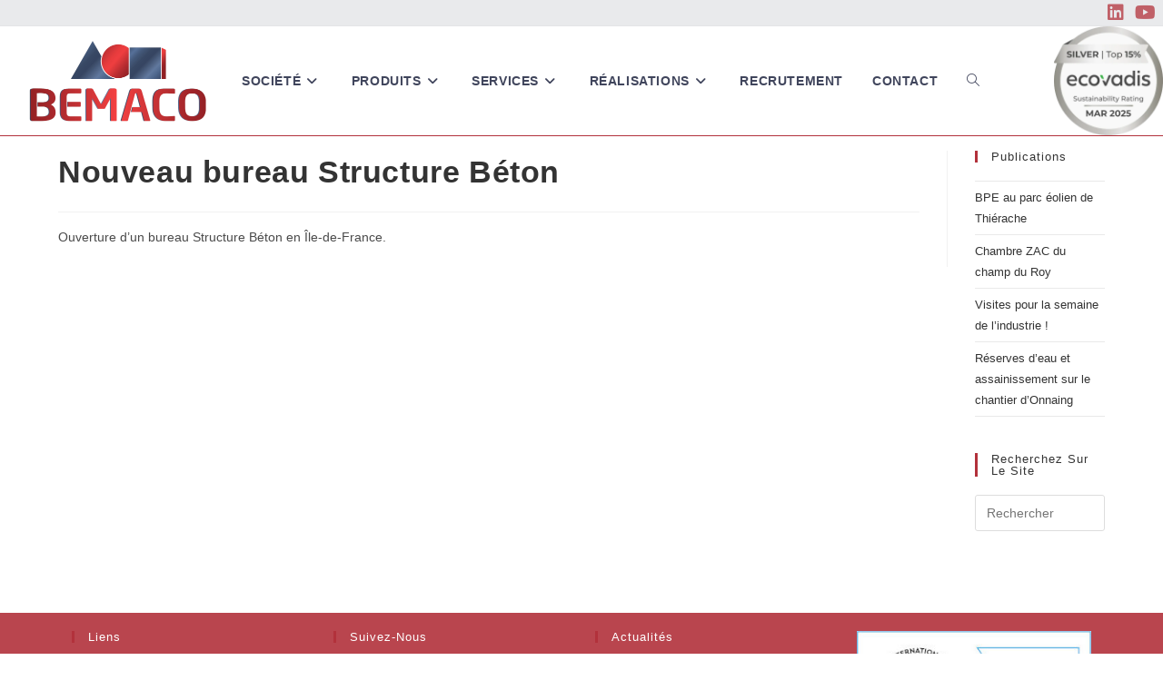

--- FILE ---
content_type: text/html; charset=UTF-8
request_url: https://www.bemaco.fr/cool_timeline/nouveau-bureau-structure-beton/
body_size: 16580
content:
<!DOCTYPE html>
<html class="html" dir="ltr" lang="fr-FR" prefix="og: https://ogp.me/ns#">
<head>
	<meta charset="UTF-8">
	<link rel="profile" href="https://gmpg.org/xfn/11">

	<title>Nouveau bureau Structure Béton | BEMACO</title>

		<!-- All in One SEO 4.9.2 - aioseo.com -->
	<meta name="robots" content="max-image-preview:large" />
	<link rel="canonical" href="https://www.bemaco.fr/cool_timeline/nouveau-bureau-structure-beton/" />
	<meta name="generator" content="All in One SEO (AIOSEO) 4.9.2" />
		<meta property="og:locale" content="fr_FR" />
		<meta property="og:site_name" content="BEMACO | Au coeur de la construction" />
		<meta property="og:type" content="article" />
		<meta property="og:title" content="Nouveau bureau Structure Béton | BEMACO" />
		<meta property="og:url" content="https://www.bemaco.fr/cool_timeline/nouveau-bureau-structure-beton/" />
		<meta property="og:image" content="https://www.bemaco.fr/wp-content/uploads/2020/01/logo-400px.png" />
		<meta property="og:image:secure_url" content="https://www.bemaco.fr/wp-content/uploads/2020/01/logo-400px.png" />
		<meta property="article:published_time" content="2020-02-04T15:15:06+00:00" />
		<meta property="article:modified_time" content="2020-02-04T15:58:56+00:00" />
		<meta name="twitter:card" content="summary" />
		<meta name="twitter:title" content="Nouveau bureau Structure Béton | BEMACO" />
		<meta name="twitter:image" content="https://www.bemaco.fr/wp-content/uploads/2020/01/logo-400px.png" />
		<script type="application/ld+json" class="aioseo-schema">
			{"@context":"https:\/\/schema.org","@graph":[{"@type":"BreadcrumbList","@id":"https:\/\/www.bemaco.fr\/cool_timeline\/nouveau-bureau-structure-beton\/#breadcrumblist","itemListElement":[{"@type":"ListItem","@id":"https:\/\/www.bemaco.fr#listItem","position":1,"name":"Accueil","item":"https:\/\/www.bemaco.fr","nextItem":{"@type":"ListItem","@id":"https:\/\/www.bemaco.fr\/cool_timeline\/#listItem","name":"Chronologie Histoires"}},{"@type":"ListItem","@id":"https:\/\/www.bemaco.fr\/cool_timeline\/#listItem","position":2,"name":"Chronologie Histoires","item":"https:\/\/www.bemaco.fr\/cool_timeline\/","nextItem":{"@type":"ListItem","@id":"https:\/\/www.bemaco.fr\/cool_timeline\/nouveau-bureau-structure-beton\/#listItem","name":"Nouveau bureau Structure B\u00e9ton"},"previousItem":{"@type":"ListItem","@id":"https:\/\/www.bemaco.fr#listItem","name":"Accueil"}},{"@type":"ListItem","@id":"https:\/\/www.bemaco.fr\/cool_timeline\/nouveau-bureau-structure-beton\/#listItem","position":3,"name":"Nouveau bureau Structure B\u00e9ton","previousItem":{"@type":"ListItem","@id":"https:\/\/www.bemaco.fr\/cool_timeline\/#listItem","name":"Chronologie Histoires"}}]},{"@type":"Organization","@id":"https:\/\/www.bemaco.fr\/#organization","name":"BEMACO","description":"Au coeur de la construction","url":"https:\/\/www.bemaco.fr\/","logo":{"@type":"ImageObject","url":"https:\/\/www.bemaco.fr\/wp-content\/uploads\/2020\/01\/logo-400px.png","@id":"https:\/\/www.bemaco.fr\/cool_timeline\/nouveau-bureau-structure-beton\/#organizationLogo","width":400,"height":215},"image":{"@id":"https:\/\/www.bemaco.fr\/cool_timeline\/nouveau-bureau-structure-beton\/#organizationLogo"}},{"@type":"WebPage","@id":"https:\/\/www.bemaco.fr\/cool_timeline\/nouveau-bureau-structure-beton\/#webpage","url":"https:\/\/www.bemaco.fr\/cool_timeline\/nouveau-bureau-structure-beton\/","name":"Nouveau bureau Structure B\u00e9ton | BEMACO","inLanguage":"fr-FR","isPartOf":{"@id":"https:\/\/www.bemaco.fr\/#website"},"breadcrumb":{"@id":"https:\/\/www.bemaco.fr\/cool_timeline\/nouveau-bureau-structure-beton\/#breadcrumblist"},"datePublished":"2020-02-04T16:15:06+01:00","dateModified":"2020-02-04T16:58:56+01:00"},{"@type":"WebSite","@id":"https:\/\/www.bemaco.fr\/#website","url":"https:\/\/www.bemaco.fr\/","name":"BEMACO","description":"Au coeur de la construction","inLanguage":"fr-FR","publisher":{"@id":"https:\/\/www.bemaco.fr\/#organization"}}]}
		</script>
		<!-- All in One SEO -->

<meta name="viewport" content="width=device-width, initial-scale=1"><link rel='dns-prefetch' href='//www.bemaco.fr' />
<link rel="alternate" type="application/rss+xml" title="BEMACO &raquo; Flux" href="https://www.bemaco.fr/feed/" />
<link rel="alternate" type="application/rss+xml" title="BEMACO &raquo; Flux des commentaires" href="https://www.bemaco.fr/comments/feed/" />
<link rel="alternate" title="oEmbed (JSON)" type="application/json+oembed" href="https://www.bemaco.fr/wp-json/oembed/1.0/embed?url=https%3A%2F%2Fwww.bemaco.fr%2Fcool_timeline%2Fnouveau-bureau-structure-beton%2F" />
<link rel="alternate" title="oEmbed (XML)" type="text/xml+oembed" href="https://www.bemaco.fr/wp-json/oembed/1.0/embed?url=https%3A%2F%2Fwww.bemaco.fr%2Fcool_timeline%2Fnouveau-bureau-structure-beton%2F&#038;format=xml" />
<style id='wp-img-auto-sizes-contain-inline-css'>
img:is([sizes=auto i],[sizes^="auto," i]){contain-intrinsic-size:3000px 1500px}
/*# sourceURL=wp-img-auto-sizes-contain-inline-css */
</style>
<style id='wp-emoji-styles-inline-css'>

	img.wp-smiley, img.emoji {
		display: inline !important;
		border: none !important;
		box-shadow: none !important;
		height: 1em !important;
		width: 1em !important;
		margin: 0 0.07em !important;
		vertical-align: -0.1em !important;
		background: none !important;
		padding: 0 !important;
	}
/*# sourceURL=wp-emoji-styles-inline-css */
</style>
<link rel='stylesheet' id='wp-block-library-css' href='https://www.bemaco.fr/wp-includes/css/dist/block-library/style.min.css?ver=6.9' media='all' />
<style id='wp-block-library-theme-inline-css'>
.wp-block-audio :where(figcaption){color:#555;font-size:13px;text-align:center}.is-dark-theme .wp-block-audio :where(figcaption){color:#ffffffa6}.wp-block-audio{margin:0 0 1em}.wp-block-code{border:1px solid #ccc;border-radius:4px;font-family:Menlo,Consolas,monaco,monospace;padding:.8em 1em}.wp-block-embed :where(figcaption){color:#555;font-size:13px;text-align:center}.is-dark-theme .wp-block-embed :where(figcaption){color:#ffffffa6}.wp-block-embed{margin:0 0 1em}.blocks-gallery-caption{color:#555;font-size:13px;text-align:center}.is-dark-theme .blocks-gallery-caption{color:#ffffffa6}:root :where(.wp-block-image figcaption){color:#555;font-size:13px;text-align:center}.is-dark-theme :root :where(.wp-block-image figcaption){color:#ffffffa6}.wp-block-image{margin:0 0 1em}.wp-block-pullquote{border-bottom:4px solid;border-top:4px solid;color:currentColor;margin-bottom:1.75em}.wp-block-pullquote :where(cite),.wp-block-pullquote :where(footer),.wp-block-pullquote__citation{color:currentColor;font-size:.8125em;font-style:normal;text-transform:uppercase}.wp-block-quote{border-left:.25em solid;margin:0 0 1.75em;padding-left:1em}.wp-block-quote cite,.wp-block-quote footer{color:currentColor;font-size:.8125em;font-style:normal;position:relative}.wp-block-quote:where(.has-text-align-right){border-left:none;border-right:.25em solid;padding-left:0;padding-right:1em}.wp-block-quote:where(.has-text-align-center){border:none;padding-left:0}.wp-block-quote.is-large,.wp-block-quote.is-style-large,.wp-block-quote:where(.is-style-plain){border:none}.wp-block-search .wp-block-search__label{font-weight:700}.wp-block-search__button{border:1px solid #ccc;padding:.375em .625em}:where(.wp-block-group.has-background){padding:1.25em 2.375em}.wp-block-separator.has-css-opacity{opacity:.4}.wp-block-separator{border:none;border-bottom:2px solid;margin-left:auto;margin-right:auto}.wp-block-separator.has-alpha-channel-opacity{opacity:1}.wp-block-separator:not(.is-style-wide):not(.is-style-dots){width:100px}.wp-block-separator.has-background:not(.is-style-dots){border-bottom:none;height:1px}.wp-block-separator.has-background:not(.is-style-wide):not(.is-style-dots){height:2px}.wp-block-table{margin:0 0 1em}.wp-block-table td,.wp-block-table th{word-break:normal}.wp-block-table :where(figcaption){color:#555;font-size:13px;text-align:center}.is-dark-theme .wp-block-table :where(figcaption){color:#ffffffa6}.wp-block-video :where(figcaption){color:#555;font-size:13px;text-align:center}.is-dark-theme .wp-block-video :where(figcaption){color:#ffffffa6}.wp-block-video{margin:0 0 1em}:root :where(.wp-block-template-part.has-background){margin-bottom:0;margin-top:0;padding:1.25em 2.375em}
/*# sourceURL=/wp-includes/css/dist/block-library/theme.min.css */
</style>
<style id='classic-theme-styles-inline-css'>
/*! This file is auto-generated */
.wp-block-button__link{color:#fff;background-color:#32373c;border-radius:9999px;box-shadow:none;text-decoration:none;padding:calc(.667em + 2px) calc(1.333em + 2px);font-size:1.125em}.wp-block-file__button{background:#32373c;color:#fff;text-decoration:none}
/*# sourceURL=/wp-includes/css/classic-themes.min.css */
</style>
<link rel='stylesheet' id='aioseo/css/src/vue/standalone/blocks/table-of-contents/global.scss-css' href='https://www.bemaco.fr/wp-content/plugins/all-in-one-seo-pack/dist/Lite/assets/css/table-of-contents/global.e90f6d47.css?ver=4.9.2' media='all' />
<style id='global-styles-inline-css'>
:root{--wp--preset--aspect-ratio--square: 1;--wp--preset--aspect-ratio--4-3: 4/3;--wp--preset--aspect-ratio--3-4: 3/4;--wp--preset--aspect-ratio--3-2: 3/2;--wp--preset--aspect-ratio--2-3: 2/3;--wp--preset--aspect-ratio--16-9: 16/9;--wp--preset--aspect-ratio--9-16: 9/16;--wp--preset--color--black: #000000;--wp--preset--color--cyan-bluish-gray: #abb8c3;--wp--preset--color--white: #ffffff;--wp--preset--color--pale-pink: #f78da7;--wp--preset--color--vivid-red: #cf2e2e;--wp--preset--color--luminous-vivid-orange: #ff6900;--wp--preset--color--luminous-vivid-amber: #fcb900;--wp--preset--color--light-green-cyan: #7bdcb5;--wp--preset--color--vivid-green-cyan: #00d084;--wp--preset--color--pale-cyan-blue: #8ed1fc;--wp--preset--color--vivid-cyan-blue: #0693e3;--wp--preset--color--vivid-purple: #9b51e0;--wp--preset--gradient--vivid-cyan-blue-to-vivid-purple: linear-gradient(135deg,rgb(6,147,227) 0%,rgb(155,81,224) 100%);--wp--preset--gradient--light-green-cyan-to-vivid-green-cyan: linear-gradient(135deg,rgb(122,220,180) 0%,rgb(0,208,130) 100%);--wp--preset--gradient--luminous-vivid-amber-to-luminous-vivid-orange: linear-gradient(135deg,rgb(252,185,0) 0%,rgb(255,105,0) 100%);--wp--preset--gradient--luminous-vivid-orange-to-vivid-red: linear-gradient(135deg,rgb(255,105,0) 0%,rgb(207,46,46) 100%);--wp--preset--gradient--very-light-gray-to-cyan-bluish-gray: linear-gradient(135deg,rgb(238,238,238) 0%,rgb(169,184,195) 100%);--wp--preset--gradient--cool-to-warm-spectrum: linear-gradient(135deg,rgb(74,234,220) 0%,rgb(151,120,209) 20%,rgb(207,42,186) 40%,rgb(238,44,130) 60%,rgb(251,105,98) 80%,rgb(254,248,76) 100%);--wp--preset--gradient--blush-light-purple: linear-gradient(135deg,rgb(255,206,236) 0%,rgb(152,150,240) 100%);--wp--preset--gradient--blush-bordeaux: linear-gradient(135deg,rgb(254,205,165) 0%,rgb(254,45,45) 50%,rgb(107,0,62) 100%);--wp--preset--gradient--luminous-dusk: linear-gradient(135deg,rgb(255,203,112) 0%,rgb(199,81,192) 50%,rgb(65,88,208) 100%);--wp--preset--gradient--pale-ocean: linear-gradient(135deg,rgb(255,245,203) 0%,rgb(182,227,212) 50%,rgb(51,167,181) 100%);--wp--preset--gradient--electric-grass: linear-gradient(135deg,rgb(202,248,128) 0%,rgb(113,206,126) 100%);--wp--preset--gradient--midnight: linear-gradient(135deg,rgb(2,3,129) 0%,rgb(40,116,252) 100%);--wp--preset--font-size--small: 13px;--wp--preset--font-size--medium: 20px;--wp--preset--font-size--large: 36px;--wp--preset--font-size--x-large: 42px;--wp--preset--spacing--20: 0.44rem;--wp--preset--spacing--30: 0.67rem;--wp--preset--spacing--40: 1rem;--wp--preset--spacing--50: 1.5rem;--wp--preset--spacing--60: 2.25rem;--wp--preset--spacing--70: 3.38rem;--wp--preset--spacing--80: 5.06rem;--wp--preset--shadow--natural: 6px 6px 9px rgba(0, 0, 0, 0.2);--wp--preset--shadow--deep: 12px 12px 50px rgba(0, 0, 0, 0.4);--wp--preset--shadow--sharp: 6px 6px 0px rgba(0, 0, 0, 0.2);--wp--preset--shadow--outlined: 6px 6px 0px -3px rgb(255, 255, 255), 6px 6px rgb(0, 0, 0);--wp--preset--shadow--crisp: 6px 6px 0px rgb(0, 0, 0);}:where(.is-layout-flex){gap: 0.5em;}:where(.is-layout-grid){gap: 0.5em;}body .is-layout-flex{display: flex;}.is-layout-flex{flex-wrap: wrap;align-items: center;}.is-layout-flex > :is(*, div){margin: 0;}body .is-layout-grid{display: grid;}.is-layout-grid > :is(*, div){margin: 0;}:where(.wp-block-columns.is-layout-flex){gap: 2em;}:where(.wp-block-columns.is-layout-grid){gap: 2em;}:where(.wp-block-post-template.is-layout-flex){gap: 1.25em;}:where(.wp-block-post-template.is-layout-grid){gap: 1.25em;}.has-black-color{color: var(--wp--preset--color--black) !important;}.has-cyan-bluish-gray-color{color: var(--wp--preset--color--cyan-bluish-gray) !important;}.has-white-color{color: var(--wp--preset--color--white) !important;}.has-pale-pink-color{color: var(--wp--preset--color--pale-pink) !important;}.has-vivid-red-color{color: var(--wp--preset--color--vivid-red) !important;}.has-luminous-vivid-orange-color{color: var(--wp--preset--color--luminous-vivid-orange) !important;}.has-luminous-vivid-amber-color{color: var(--wp--preset--color--luminous-vivid-amber) !important;}.has-light-green-cyan-color{color: var(--wp--preset--color--light-green-cyan) !important;}.has-vivid-green-cyan-color{color: var(--wp--preset--color--vivid-green-cyan) !important;}.has-pale-cyan-blue-color{color: var(--wp--preset--color--pale-cyan-blue) !important;}.has-vivid-cyan-blue-color{color: var(--wp--preset--color--vivid-cyan-blue) !important;}.has-vivid-purple-color{color: var(--wp--preset--color--vivid-purple) !important;}.has-black-background-color{background-color: var(--wp--preset--color--black) !important;}.has-cyan-bluish-gray-background-color{background-color: var(--wp--preset--color--cyan-bluish-gray) !important;}.has-white-background-color{background-color: var(--wp--preset--color--white) !important;}.has-pale-pink-background-color{background-color: var(--wp--preset--color--pale-pink) !important;}.has-vivid-red-background-color{background-color: var(--wp--preset--color--vivid-red) !important;}.has-luminous-vivid-orange-background-color{background-color: var(--wp--preset--color--luminous-vivid-orange) !important;}.has-luminous-vivid-amber-background-color{background-color: var(--wp--preset--color--luminous-vivid-amber) !important;}.has-light-green-cyan-background-color{background-color: var(--wp--preset--color--light-green-cyan) !important;}.has-vivid-green-cyan-background-color{background-color: var(--wp--preset--color--vivid-green-cyan) !important;}.has-pale-cyan-blue-background-color{background-color: var(--wp--preset--color--pale-cyan-blue) !important;}.has-vivid-cyan-blue-background-color{background-color: var(--wp--preset--color--vivid-cyan-blue) !important;}.has-vivid-purple-background-color{background-color: var(--wp--preset--color--vivid-purple) !important;}.has-black-border-color{border-color: var(--wp--preset--color--black) !important;}.has-cyan-bluish-gray-border-color{border-color: var(--wp--preset--color--cyan-bluish-gray) !important;}.has-white-border-color{border-color: var(--wp--preset--color--white) !important;}.has-pale-pink-border-color{border-color: var(--wp--preset--color--pale-pink) !important;}.has-vivid-red-border-color{border-color: var(--wp--preset--color--vivid-red) !important;}.has-luminous-vivid-orange-border-color{border-color: var(--wp--preset--color--luminous-vivid-orange) !important;}.has-luminous-vivid-amber-border-color{border-color: var(--wp--preset--color--luminous-vivid-amber) !important;}.has-light-green-cyan-border-color{border-color: var(--wp--preset--color--light-green-cyan) !important;}.has-vivid-green-cyan-border-color{border-color: var(--wp--preset--color--vivid-green-cyan) !important;}.has-pale-cyan-blue-border-color{border-color: var(--wp--preset--color--pale-cyan-blue) !important;}.has-vivid-cyan-blue-border-color{border-color: var(--wp--preset--color--vivid-cyan-blue) !important;}.has-vivid-purple-border-color{border-color: var(--wp--preset--color--vivid-purple) !important;}.has-vivid-cyan-blue-to-vivid-purple-gradient-background{background: var(--wp--preset--gradient--vivid-cyan-blue-to-vivid-purple) !important;}.has-light-green-cyan-to-vivid-green-cyan-gradient-background{background: var(--wp--preset--gradient--light-green-cyan-to-vivid-green-cyan) !important;}.has-luminous-vivid-amber-to-luminous-vivid-orange-gradient-background{background: var(--wp--preset--gradient--luminous-vivid-amber-to-luminous-vivid-orange) !important;}.has-luminous-vivid-orange-to-vivid-red-gradient-background{background: var(--wp--preset--gradient--luminous-vivid-orange-to-vivid-red) !important;}.has-very-light-gray-to-cyan-bluish-gray-gradient-background{background: var(--wp--preset--gradient--very-light-gray-to-cyan-bluish-gray) !important;}.has-cool-to-warm-spectrum-gradient-background{background: var(--wp--preset--gradient--cool-to-warm-spectrum) !important;}.has-blush-light-purple-gradient-background{background: var(--wp--preset--gradient--blush-light-purple) !important;}.has-blush-bordeaux-gradient-background{background: var(--wp--preset--gradient--blush-bordeaux) !important;}.has-luminous-dusk-gradient-background{background: var(--wp--preset--gradient--luminous-dusk) !important;}.has-pale-ocean-gradient-background{background: var(--wp--preset--gradient--pale-ocean) !important;}.has-electric-grass-gradient-background{background: var(--wp--preset--gradient--electric-grass) !important;}.has-midnight-gradient-background{background: var(--wp--preset--gradient--midnight) !important;}.has-small-font-size{font-size: var(--wp--preset--font-size--small) !important;}.has-medium-font-size{font-size: var(--wp--preset--font-size--medium) !important;}.has-large-font-size{font-size: var(--wp--preset--font-size--large) !important;}.has-x-large-font-size{font-size: var(--wp--preset--font-size--x-large) !important;}
:where(.wp-block-post-template.is-layout-flex){gap: 1.25em;}:where(.wp-block-post-template.is-layout-grid){gap: 1.25em;}
:where(.wp-block-term-template.is-layout-flex){gap: 1.25em;}:where(.wp-block-term-template.is-layout-grid){gap: 1.25em;}
:where(.wp-block-columns.is-layout-flex){gap: 2em;}:where(.wp-block-columns.is-layout-grid){gap: 2em;}
:root :where(.wp-block-pullquote){font-size: 1.5em;line-height: 1.6;}
/*# sourceURL=global-styles-inline-css */
</style>
<link rel='stylesheet' id='oceanwp-style-css' href='https://www.bemaco.fr/wp-content/themes/oceanwp/assets/css/style.min.css?ver=1.0' media='all' />
<style id='oceanwp-style-inline-css'>
div.wpforms-container-full .wpforms-form input[type=submit]:hover,
			div.wpforms-container-full .wpforms-form input[type=submit]:focus,
			div.wpforms-container-full .wpforms-form input[type=submit]:active,
			div.wpforms-container-full .wpforms-form button[type=submit]:hover,
			div.wpforms-container-full .wpforms-form button[type=submit]:focus,
			div.wpforms-container-full .wpforms-form button[type=submit]:active,
			div.wpforms-container-full .wpforms-form .wpforms-page-button:hover,
			div.wpforms-container-full .wpforms-form .wpforms-page-button:active,
			div.wpforms-container-full .wpforms-form .wpforms-page-button:focus {
				border: none;
			}
/*# sourceURL=oceanwp-style-inline-css */
</style>
<link rel='stylesheet' id='child-style-css' href='https://www.bemaco.fr/wp-content/themes/theme-oceanwp-child/style.css?ver=6.9' media='all' />
<link rel='stylesheet' id='font-awesome-css' href='https://www.bemaco.fr/wp-content/themes/oceanwp/assets/fonts/fontawesome/css/all.min.css?ver=6.7.2' media='all' />
<link rel='stylesheet' id='simple-line-icons-css' href='https://www.bemaco.fr/wp-content/themes/oceanwp/assets/css/third/simple-line-icons.min.css?ver=2.4.0' media='all' />
<link rel='stylesheet' id='tablepress-default-css' href='https://www.bemaco.fr/wp-content/plugins/tablepress/css/build/default.css?ver=3.2.6' media='all' />
<script src="https://www.bemaco.fr/wp-includes/js/jquery/jquery.min.js?ver=3.7.1" id="jquery-core-js"></script>
<script src="https://www.bemaco.fr/wp-includes/js/jquery/jquery-migrate.min.js?ver=3.4.1" id="jquery-migrate-js"></script>
<link rel="https://api.w.org/" href="https://www.bemaco.fr/wp-json/" /><link rel="EditURI" type="application/rsd+xml" title="RSD" href="https://www.bemaco.fr/xmlrpc.php?rsd" />
<meta name="generator" content="WordPress 6.9" />
<link rel='shortlink' href='https://www.bemaco.fr/?p=246' />
<meta name="generator" content="Elementor 3.34.0; features: additional_custom_breakpoints; settings: css_print_method-internal, google_font-enabled, font_display-auto">
			<style>
				.e-con.e-parent:nth-of-type(n+4):not(.e-lazyloaded):not(.e-no-lazyload),
				.e-con.e-parent:nth-of-type(n+4):not(.e-lazyloaded):not(.e-no-lazyload) * {
					background-image: none !important;
				}
				@media screen and (max-height: 1024px) {
					.e-con.e-parent:nth-of-type(n+3):not(.e-lazyloaded):not(.e-no-lazyload),
					.e-con.e-parent:nth-of-type(n+3):not(.e-lazyloaded):not(.e-no-lazyload) * {
						background-image: none !important;
					}
				}
				@media screen and (max-height: 640px) {
					.e-con.e-parent:nth-of-type(n+2):not(.e-lazyloaded):not(.e-no-lazyload),
					.e-con.e-parent:nth-of-type(n+2):not(.e-lazyloaded):not(.e-no-lazyload) * {
						background-image: none !important;
					}
				}
			</style>
			<link rel="icon" href="https://www.bemaco.fr/wp-content/uploads/2021/09/flavicon-150x150.png" sizes="32x32" />
<link rel="icon" href="https://www.bemaco.fr/wp-content/uploads/2021/09/flavicon.png" sizes="192x192" />
<link rel="apple-touch-icon" href="https://www.bemaco.fr/wp-content/uploads/2021/09/flavicon.png" />
<meta name="msapplication-TileImage" content="https://www.bemaco.fr/wp-content/uploads/2021/09/flavicon.png" />
		<style id="wp-custom-css">
			.radio-image .forminator-radio:nth-of-type(2) span:before{content:'test';display:block;width:200px;height:200px;background:url("https://www.bemaco.fr/wp-content/uploads/2020/11/bloc60cm.png");background-position:center;background-size:cover}.radio-image .forminator-radio:nth-of-type(3) span:before{content:'test';display:block;width:200px;height:200px;background:url("https://www.bemaco.fr/wp-content/uploads/2020/11/bloc80cm.png");background-position:center;background-size:cover}.radio-image-type-projet .forminator-radio:nth-of-type(2) span:before{content:'test';display:block;width:200px;height:200px;background:url("https://www.bemaco.fr/wp-content/uploads/2020/11/projet-1.png");background-position:center;background-size:cover}.radio-image-type-projet .forminator-radio:nth-of-type(3) span:before{content:'test';display:block;width:200px;height:200px;background:url("https://www.bemaco.fr/wp-content/uploads/2020/11/projet-2.png");background-position:center;background-size:cover}.radio-image-type-projet .forminator-radio:nth-of-type(4) span:before{content:'test';display:block;width:200px;height:200px;background:url("https://www.bemaco.fr/wp-content/uploads/2020/11/projet-3.png");background-position:center;background-size:cover}.radio-image-type-projet .forminator-radio:nth-of-type(5) span:before{content:'test';display:block;width:200px;height:200px;background:url("https://www.bemaco.fr/wp-content/uploads/2020/11/projet-4.png");background-position:center;background-size:cover}/* Image après la loupe adaptée précisément pour bemaco.fr */#site-header-inner .right{position:relative}		</style>
		<!-- OceanWP CSS -->
<style type="text/css">
/* Colors */body .theme-button,body input[type="submit"],body button[type="submit"],body button,body .button,body div.wpforms-container-full .wpforms-form input[type=submit],body div.wpforms-container-full .wpforms-form button[type=submit],body div.wpforms-container-full .wpforms-form .wpforms-page-button,.woocommerce-cart .wp-element-button,.woocommerce-checkout .wp-element-button,.wp-block-button__link{border-color:#ffffff}body .theme-button:hover,body input[type="submit"]:hover,body button[type="submit"]:hover,body button:hover,body .button:hover,body div.wpforms-container-full .wpforms-form input[type=submit]:hover,body div.wpforms-container-full .wpforms-form input[type=submit]:active,body div.wpforms-container-full .wpforms-form button[type=submit]:hover,body div.wpforms-container-full .wpforms-form button[type=submit]:active,body div.wpforms-container-full .wpforms-form .wpforms-page-button:hover,body div.wpforms-container-full .wpforms-form .wpforms-page-button:active,.woocommerce-cart .wp-element-button:hover,.woocommerce-checkout .wp-element-button:hover,.wp-block-button__link:hover{border-color:#ffffff}/* OceanWP Style Settings CSS */@media only screen and (min-width:960px){.content-area,.content-left-sidebar .content-area{width:85%}}@media only screen and (min-width:960px){.widget-area,.content-left-sidebar .widget-area{width:15%}}.theme-button,input[type="submit"],button[type="submit"],button,.button,body div.wpforms-container-full .wpforms-form input[type=submit],body div.wpforms-container-full .wpforms-form button[type=submit],body div.wpforms-container-full .wpforms-form .wpforms-page-button{border-style:solid}.theme-button,input[type="submit"],button[type="submit"],button,.button,body div.wpforms-container-full .wpforms-form input[type=submit],body div.wpforms-container-full .wpforms-form button[type=submit],body div.wpforms-container-full .wpforms-form .wpforms-page-button{border-width:1px}form input[type="text"],form input[type="password"],form input[type="email"],form input[type="url"],form input[type="date"],form input[type="month"],form input[type="time"],form input[type="datetime"],form input[type="datetime-local"],form input[type="week"],form input[type="number"],form input[type="search"],form input[type="tel"],form input[type="color"],form select,form textarea,.woocommerce .woocommerce-checkout .select2-container--default .select2-selection--single{border-style:solid}body div.wpforms-container-full .wpforms-form input[type=date],body div.wpforms-container-full .wpforms-form input[type=datetime],body div.wpforms-container-full .wpforms-form input[type=datetime-local],body div.wpforms-container-full .wpforms-form input[type=email],body div.wpforms-container-full .wpforms-form input[type=month],body div.wpforms-container-full .wpforms-form input[type=number],body div.wpforms-container-full .wpforms-form input[type=password],body div.wpforms-container-full .wpforms-form input[type=range],body div.wpforms-container-full .wpforms-form input[type=search],body div.wpforms-container-full .wpforms-form input[type=tel],body div.wpforms-container-full .wpforms-form input[type=text],body div.wpforms-container-full .wpforms-form input[type=time],body div.wpforms-container-full .wpforms-form input[type=url],body div.wpforms-container-full .wpforms-form input[type=week],body div.wpforms-container-full .wpforms-form select,body div.wpforms-container-full .wpforms-form textarea{border-style:solid}form input[type="text"],form input[type="password"],form input[type="email"],form input[type="url"],form input[type="date"],form input[type="month"],form input[type="time"],form input[type="datetime"],form input[type="datetime-local"],form input[type="week"],form input[type="number"],form input[type="search"],form input[type="tel"],form input[type="color"],form select,form textarea{border-radius:3px}body div.wpforms-container-full .wpforms-form input[type=date],body div.wpforms-container-full .wpforms-form input[type=datetime],body div.wpforms-container-full .wpforms-form input[type=datetime-local],body div.wpforms-container-full .wpforms-form input[type=email],body div.wpforms-container-full .wpforms-form input[type=month],body div.wpforms-container-full .wpforms-form input[type=number],body div.wpforms-container-full .wpforms-form input[type=password],body div.wpforms-container-full .wpforms-form input[type=range],body div.wpforms-container-full .wpforms-form input[type=search],body div.wpforms-container-full .wpforms-form input[type=tel],body div.wpforms-container-full .wpforms-form input[type=text],body div.wpforms-container-full .wpforms-form input[type=time],body div.wpforms-container-full .wpforms-form input[type=url],body div.wpforms-container-full .wpforms-form input[type=week],body div.wpforms-container-full .wpforms-form select,body div.wpforms-container-full .wpforms-form textarea{border-radius:3px}#main #content-wrap,.separate-layout #main #content-wrap{padding-top:16px}.page-header,.has-transparent-header .page-header{padding:0}/* Header */#site-logo #site-logo-inner,.oceanwp-social-menu .social-menu-inner,#site-header.full_screen-header .menu-bar-inner,.after-header-content .after-header-content-inner{height:120px}#site-navigation-wrap .dropdown-menu >li >a,#site-navigation-wrap .dropdown-menu >li >span.opl-logout-link,.oceanwp-mobile-menu-icon a,.mobile-menu-close,.after-header-content-inner >a{line-height:120px}#site-header-inner{padding:0 30px 0 30px}#site-header.has-header-media .overlay-header-media{background-color:rgba(178,49,59,0)}#site-header{border-color:#b2313b}#site-logo #site-logo-inner a img,#site-header.center-header #site-navigation-wrap .middle-site-logo a img{max-width:200px}.effect-one #site-navigation-wrap .dropdown-menu >li >a.menu-link >span:after,.effect-three #site-navigation-wrap .dropdown-menu >li >a.menu-link >span:after,.effect-five #site-navigation-wrap .dropdown-menu >li >a.menu-link >span:before,.effect-five #site-navigation-wrap .dropdown-menu >li >a.menu-link >span:after,.effect-nine #site-navigation-wrap .dropdown-menu >li >a.menu-link >span:before,.effect-nine #site-navigation-wrap .dropdown-menu >li >a.menu-link >span:after{background-color:#b2313b}.effect-four #site-navigation-wrap .dropdown-menu >li >a.menu-link >span:before,.effect-four #site-navigation-wrap .dropdown-menu >li >a.menu-link >span:after,.effect-seven #site-navigation-wrap .dropdown-menu >li >a.menu-link:hover >span:after,.effect-seven #site-navigation-wrap .dropdown-menu >li.sfHover >a.menu-link >span:after{color:#b2313b}.effect-seven #site-navigation-wrap .dropdown-menu >li >a.menu-link:hover >span:after,.effect-seven #site-navigation-wrap .dropdown-menu >li.sfHover >a.menu-link >span:after{text-shadow:10px 0 #b2313b,-10px 0 #b2313b}#site-navigation-wrap .dropdown-menu >li >a{padding:0 16px}#site-navigation-wrap .dropdown-menu >li >a,.oceanwp-mobile-menu-icon a,#searchform-header-replace-close{color:#40455c}#site-navigation-wrap .dropdown-menu >li >a .owp-icon use,.oceanwp-mobile-menu-icon a .owp-icon use,#searchform-header-replace-close .owp-icon use{stroke:#40455c}#site-navigation-wrap .dropdown-menu >li >a:hover,.oceanwp-mobile-menu-icon a:hover,#searchform-header-replace-close:hover{color:#b2313b}#site-navigation-wrap .dropdown-menu >li >a:hover .owp-icon use,.oceanwp-mobile-menu-icon a:hover .owp-icon use,#searchform-header-replace-close:hover .owp-icon use{stroke:#b2313b}#site-navigation-wrap .dropdown-menu >.current-menu-item >a,#site-navigation-wrap .dropdown-menu >.current-menu-ancestor >a,#site-navigation-wrap .dropdown-menu >.current-menu-item >a:hover,#site-navigation-wrap .dropdown-menu >.current-menu-ancestor >a:hover{color:#b2313b}.dropdown-menu .sub-menu{min-width:300px}.dropdown-menu .sub-menu,#searchform-dropdown,.current-shop-items-dropdown{background-color:#fffcfc}.dropdown-menu .sub-menu,#searchform-dropdown,.current-shop-items-dropdown{border-color:#b2313b}.dropdown-menu ul li a.menu-link{color:#40455c}.dropdown-menu ul li a.menu-link .owp-icon use{stroke:#40455c}.dropdown-menu ul li a.menu-link:hover{color:#b2313b}.dropdown-menu ul li a.menu-link:hover .owp-icon use{stroke:#b2313b}.dropdown-menu ul li a.menu-link:hover{background-color:#d8d8d8}.dropdown-menu ul >.current-menu-item >a.menu-link{color:#b2313b}/* Header Image CSS */#site-header{background-image:url(https://www.bemaco.fr/wp-content/uploads/2025/03/csr-500px.webp);background-position:center right;background-attachment:scroll;background-repeat:no-repeat;background-size:contain}/* Topbar */#top-bar{padding:14px 8px 14px 8px}#top-bar-social li a{font-size:20px}#top-bar-social li a{color:rgba(178,49,59,0.75)}#top-bar-social li a .owp-icon use{stroke:rgba(178,49,59,0.75)}#top-bar-wrap,.oceanwp-top-bar-sticky{background-color:rgba(228,229,231,0.79)}#top-bar-wrap{border-color:#e4e5e7}#top-bar-wrap,#top-bar-content strong{color:rgba(178,49,59,0.75)}#top-bar-content a:hover,#top-bar-social-alt a:hover{color:#b2313b}/* Blog CSS */.ocean-single-post-header ul.meta-item li a:hover{color:#333333}/* Sidebar */.widget-title{border-color:#b2313b}/* Footer Widgets */#footer-widgets{padding:20px 0 20px 0}#footer-widgets{background-color:rgba(178,49,59,0.9)}#footer-widgets,#footer-widgets p,#footer-widgets li a:before,#footer-widgets .contact-info-widget span.oceanwp-contact-title,#footer-widgets .recent-posts-date,#footer-widgets .recent-posts-comments,#footer-widgets .widget-recent-posts-icons li .fa{color:#40455c}#footer-widgets li,#footer-widgets #wp-calendar caption,#footer-widgets #wp-calendar th,#footer-widgets #wp-calendar tbody,#footer-widgets .contact-info-widget i,#footer-widgets .oceanwp-newsletter-form-wrap input[type="email"],#footer-widgets .posts-thumbnails-widget li,#footer-widgets .social-widget li a{border-color:rgba(85,85,85,0.25)}#footer-widgets .contact-info-widget .owp-icon{border-color:rgba(85,85,85,0.25)}#footer-widgets .footer-box a:hover,#footer-widgets a:hover{color:#40455c}/* Typography */body{font-size:14px;line-height:1.8}h1,h2,h3,h4,h5,h6,.theme-heading,.widget-title,.oceanwp-widget-recent-posts-title,.comment-reply-title,.entry-title,.sidebar-box .widget-title{line-height:1.4}h1{font-size:23px;line-height:1.4}h2{font-size:20px;line-height:1.4}h3{font-size:18px;line-height:1.4}h4{font-size:17px;line-height:1.4}h5{font-size:14px;line-height:1.4}h6{font-size:15px;line-height:1.4}.page-header .page-header-title,.page-header.background-image-page-header .page-header-title{font-size:32px;line-height:1.4}.page-header .page-subheading{font-size:15px;line-height:1.8}.site-breadcrumbs,.site-breadcrumbs a{font-size:13px;line-height:1.4}#top-bar-content,#top-bar-social-alt{font-size:12px;line-height:1.8}#site-logo a.site-logo-text{font-size:24px;line-height:1.8}#site-navigation-wrap .dropdown-menu >li >a,#site-header.full_screen-header .fs-dropdown-menu >li >a,#site-header.top-header #site-navigation-wrap .dropdown-menu >li >a,#site-header.center-header #site-navigation-wrap .dropdown-menu >li >a,#site-header.medium-header #site-navigation-wrap .dropdown-menu >li >a,.oceanwp-mobile-menu-icon a{font-size:14px;letter-spacing:.6px;font-weight:700;text-transform:uppercase}.dropdown-menu ul li a.menu-link,#site-header.full_screen-header .fs-dropdown-menu ul.sub-menu li a{font-size:12px;line-height:1.2;letter-spacing:.6px;font-weight:600;text-transform:uppercase}.sidr-class-dropdown-menu li a,a.sidr-class-toggle-sidr-close,#mobile-dropdown ul li a,body #mobile-fullscreen ul li a{font-size:15px;line-height:1.8}.blog-entry.post .blog-entry-header .entry-title a{font-size:24px;line-height:1.4}.ocean-single-post-header .single-post-title{font-size:34px;line-height:1.4;letter-spacing:.6px}.ocean-single-post-header ul.meta-item li,.ocean-single-post-header ul.meta-item li a{font-size:13px;line-height:1.4;letter-spacing:.6px}.ocean-single-post-header .post-author-name,.ocean-single-post-header .post-author-name a{font-size:14px;line-height:1.4;letter-spacing:.6px}.ocean-single-post-header .post-author-description{font-size:12px;line-height:1.4;letter-spacing:.6px}.single-post .entry-title{line-height:1.4;letter-spacing:.6px}.single-post ul.meta li,.single-post ul.meta li a{font-size:14px;line-height:1.4;letter-spacing:.6px}.sidebar-box .widget-title,.sidebar-box.widget_block .wp-block-heading{font-size:13px;line-height:1;letter-spacing:1px}#footer-widgets .footer-box .widget-title{font-size:13px;line-height:1;letter-spacing:1px}#footer-bottom #copyright{font-size:12px;line-height:1}#footer-bottom #footer-bottom-menu{font-size:12px;line-height:1}.woocommerce-store-notice.demo_store{line-height:2;letter-spacing:1.5px}.demo_store .woocommerce-store-notice__dismiss-link{line-height:2;letter-spacing:1.5px}.woocommerce ul.products li.product li.title h2,.woocommerce ul.products li.product li.title a{font-size:14px;line-height:1.5}.woocommerce ul.products li.product li.category,.woocommerce ul.products li.product li.category a{font-size:12px;line-height:1}.woocommerce ul.products li.product .price{font-size:18px;line-height:1}.woocommerce ul.products li.product .button,.woocommerce ul.products li.product .product-inner .added_to_cart{font-size:12px;line-height:1.5;letter-spacing:1px}.woocommerce ul.products li.owp-woo-cond-notice span,.woocommerce ul.products li.owp-woo-cond-notice a{font-size:16px;line-height:1;letter-spacing:1px;font-weight:600;text-transform:capitalize}.woocommerce div.product .product_title{font-size:24px;line-height:1.4;letter-spacing:.6px}.woocommerce div.product p.price{font-size:36px;line-height:1}.woocommerce .owp-btn-normal .summary form button.button,.woocommerce .owp-btn-big .summary form button.button,.woocommerce .owp-btn-very-big .summary form button.button{font-size:12px;line-height:1.5;letter-spacing:1px;text-transform:uppercase}.woocommerce div.owp-woo-single-cond-notice span,.woocommerce div.owp-woo-single-cond-notice a{font-size:18px;line-height:2;letter-spacing:1.5px;font-weight:600;text-transform:capitalize}
</style></head>

<body class="wp-singular cool_timeline-template-default single single-cool_timeline postid-246 wp-custom-logo wp-embed-responsive wp-theme-oceanwp wp-child-theme-theme-oceanwp-child metaslider-plugin oceanwp-theme dropdown-mobile default-breakpoint has-sidebar content-right-sidebar has-topbar page-header-disabled has-fixed-footer elementor-default elementor-kit-3525" itemscope="itemscope" itemtype="https://schema.org/WebPage">

	
	
	<div id="outer-wrap" class="site clr">

		<a class="skip-link screen-reader-text" href="#main">Skip to content</a>

		
		<div id="wrap" class="clr">

			

<div id="top-bar-wrap" class="clr">

	<div id="top-bar" class="clr has-no-content">

		
		<div id="top-bar-inner" class="clr">

			

<div id="top-bar-social" class="clr top-bar-right">

	<ul class="clr" aria-label="Liens sociaux">

		<li class="oceanwp-linkedin"><a href="https://www.linkedin.com/company/beton-materiaux-et-constructions" aria-label="LinkedIn (opens in a new tab)" target="_blank" rel="noopener noreferrer"><i class=" fab fa-linkedin" aria-hidden="true" role="img"></i></a></li><li class="oceanwp-youtube"><a href="https://www.youtube.com/channel/UCPcDmN6TCnoKWTt4sxqkEGw" aria-label="YouTube (opens in a new tab)" target="_blank" rel="noopener noreferrer"><i class=" fab fa-youtube" aria-hidden="true" role="img"></i></a></li>
	</ul>

</div><!-- #top-bar-social -->

		</div><!-- #top-bar-inner -->

		
	</div><!-- #top-bar -->

</div><!-- #top-bar-wrap -->


			
<header id="site-header" class="minimal-header left-menu header-replace has-header-media effect-one clr" data-height="120" itemscope="itemscope" itemtype="https://schema.org/WPHeader" role="banner">

	
					
			<div id="site-header-inner" class="clr ">

				
				

<div id="site-logo" class="clr" itemscope itemtype="https://schema.org/Brand" >

	
	<div id="site-logo-inner" class="clr">

		<a href="https://www.bemaco.fr/" class="custom-logo-link" rel="home"><img fetchpriority="high" width="400" height="215" src="https://www.bemaco.fr/wp-content/uploads/2020/01/logo-400px.png" class="custom-logo" alt="BEMACO" decoding="async" srcset="https://www.bemaco.fr/wp-content/uploads/2020/01/logo-400px.png 400w, https://www.bemaco.fr/wp-content/uploads/2020/01/logo-400px-300x161.png 300w" sizes="(max-width: 400px) 100vw, 400px" /></a>
	</div><!-- #site-logo-inner -->

	
	
</div><!-- #site-logo -->

			<div id="site-navigation-wrap" class="clr">
			
			
			
			<nav id="site-navigation" class="navigation main-navigation clr" itemscope="itemscope" itemtype="https://schema.org/SiteNavigationElement" role="navigation" >

				<ul id="menu-menu" class="main-menu dropdown-menu sf-menu"><li id="menu-item-70" class="menu-item menu-item-type-custom menu-item-object-custom menu-item-has-children dropdown menu-item-70"><a href="#" class="menu-link"><span class="text-wrap">Société<i class="nav-arrow fa fa-angle-down" aria-hidden="true" role="img"></i></span></a>
<ul class="sub-menu">
	<li id="menu-item-68" class="menu-item menu-item-type-post_type menu-item-object-page menu-item-68"><a href="https://www.bemaco.fr/historique/" class="menu-link"><span class="text-wrap">Présentation et historique</span></a></li>	<li id="menu-item-69" class="menu-item menu-item-type-post_type menu-item-object-page menu-item-69"><a href="https://www.bemaco.fr/bemaco-equipe/" class="menu-link"><span class="text-wrap">L&rsquo;ÉQUIPE</span></a></li>	<li id="menu-item-67" class="menu-item menu-item-type-post_type menu-item-object-page menu-item-67"><a href="https://www.bemaco.fr/valeurs/" class="menu-link"><span class="text-wrap">Valeurs</span></a></li>	<li id="menu-item-66" class="menu-item menu-item-type-post_type menu-item-object-page menu-item-66"><a href="https://www.bemaco.fr/engagement/" class="menu-link"><span class="text-wrap">Engagements et décarbonation</span></a></li>	<li id="menu-item-65" class="menu-item menu-item-type-post_type menu-item-object-page menu-item-65"><a href="https://www.bemaco.fr/latout-beton/" class="menu-link"><span class="text-wrap">L’atout béton</span></a></li></ul>
</li><li id="menu-item-72" class="menu-item menu-item-type-custom menu-item-object-custom menu-item-has-children dropdown menu-item-72"><a href="#" class="menu-link"><span class="text-wrap">Produits<i class="nav-arrow fa fa-angle-down" aria-hidden="true" role="img"></i></span></a>
<ul class="sub-menu">
	<li id="menu-item-103" class="menu-item menu-item-type-post_type menu-item-object-page menu-item-103"><a href="https://www.bemaco.fr/bemaco-structure-beton/" class="menu-link"><span class="text-wrap">STRUCTURE BÉTON</span></a></li>	<li id="menu-item-2625" class="menu-item menu-item-type-post_type menu-item-object-page menu-item-2625"><a href="https://www.bemaco.fr/bemaco-assainissement/" class="menu-link"><span class="text-wrap">ASSAINISSEMENT ET VOIRIE</span></a></li>	<li id="menu-item-105" class="menu-item menu-item-type-post_type menu-item-object-page menu-item-105"><a href="https://www.bemaco.fr/bemaco-logement/" class="menu-link"><span class="text-wrap">LOGEMENT</span></a></li>	<li id="menu-item-6221" class="menu-item menu-item-type-post_type menu-item-object-page menu-item-6221"><a href="https://www.bemaco.fr/bpe-ardennes/" class="menu-link"><span class="text-wrap">BPE</span></a></li></ul>
</li><li id="menu-item-73" class="menu-item menu-item-type-custom menu-item-object-custom menu-item-has-children dropdown menu-item-73"><a href="#" class="menu-link"><span class="text-wrap">Services<i class="nav-arrow fa fa-angle-down" aria-hidden="true" role="img"></i></span></a>
<ul class="sub-menu">
	<li id="menu-item-108" class="menu-item menu-item-type-post_type menu-item-object-page menu-item-108"><a href="https://www.bemaco.fr/bemaco-bureau-detudes/" class="menu-link"><span class="text-wrap">BUREAU D&rsquo;ÉTUDES</span></a></li>	<li id="menu-item-4383" class="menu-item menu-item-type-post_type menu-item-object-page menu-item-4383"><a href="https://www.bemaco.fr/service-qualite/" class="menu-link"><span class="text-wrap">SERVICE QUALITÉ</span></a></li>	<li id="menu-item-107" class="menu-item menu-item-type-post_type menu-item-object-page menu-item-107"><a href="https://www.bemaco.fr/bemaco-service-travaux/" class="menu-link"><span class="text-wrap">SERVICE TRAVAUX</span></a></li>	<li id="menu-item-106" class="menu-item menu-item-type-post_type menu-item-object-page menu-item-106"><a href="https://www.bemaco.fr/bemaco-service-logistique/" class="menu-link"><span class="text-wrap">SERVICE LOGISTIQUE</span></a></li></ul>
</li><li id="menu-item-74" class="menu-item menu-item-type-custom menu-item-object-custom menu-item-has-children dropdown menu-item-74"><a href="#" class="menu-link"><span class="text-wrap">Réalisations<i class="nav-arrow fa fa-angle-down" aria-hidden="true" role="img"></i></span></a>
<ul class="sub-menu">
	<li id="menu-item-141" class="menu-item menu-item-type-post_type menu-item-object-page menu-item-141"><a href="https://www.bemaco.fr/realisations-batiments-structure-beton/" class="menu-link"><span class="text-wrap">STRUCTURE BÉTON</span></a></li>	<li id="menu-item-175" class="menu-item menu-item-type-post_type menu-item-object-page menu-item-175"><a href="https://www.bemaco.fr/realisation-assainissement-voirie/" class="menu-link"><span class="text-wrap">ASSAINISSEMENT ET VOIRIE</span></a></li>	<li id="menu-item-176" class="menu-item menu-item-type-post_type menu-item-object-page menu-item-176"><a href="https://www.bemaco.fr/realisations-logements-parpaings/" class="menu-link"><span class="text-wrap">LOGEMENT</span></a></li></ul>
</li><li id="menu-item-75" class="menu-item menu-item-type-custom menu-item-object-custom menu-item-75"><a href="/bemaco-recrutement/" class="menu-link"><span class="text-wrap">Recrutement</span></a></li><li id="menu-item-76" class="menu-item menu-item-type-custom menu-item-object-custom menu-item-76"><a href="/bemaco-contact/" class="menu-link"><span class="text-wrap">Contact</span></a></li><li class="search-toggle-li" ><a href="https://www.bemaco.fr/#" class="site-search-toggle search-header-replace-toggle"><span class="screen-reader-text">Toggle website search</span><i class=" icon-magnifier" aria-hidden="true" role="img"></i></a></li></ul>
<div id="searchform-header-replace" class="header-searchform-wrap clr" >
<form method="get" action="https://www.bemaco.fr/" class="header-searchform">
		<span class="screen-reader-text">Rechercher sur ce site</span>
		<input aria-label="Envoyer la recherche" type="search" name="s" autocomplete="off" value="" placeholder="Saisir et appuyer sur Entrée pour rechercher…" />
					</form>
	<span id="searchform-header-replace-close" aria-label="Fermer ce formulaire de recherche"><i class=" icon-close" aria-hidden="true" role="img"></i></span>
</div><!-- #searchform-header-replace -->

			</nav><!-- #site-navigation -->

			
			
					</div><!-- #site-navigation-wrap -->
			
		
	
				
	
	<div class="oceanwp-mobile-menu-icon clr mobile-right">

		
		
		
		<a href="https://www.bemaco.fr/#mobile-menu-toggle" class="mobile-menu"  aria-label="Menu mobile">
							<i class="fa fa-bars" aria-hidden="true"></i>
								<span class="oceanwp-text">Menu</span>
				<span class="oceanwp-close-text">Fermer</span>
						</a>

		
		
		
	</div><!-- #oceanwp-mobile-menu-navbar -->

	

			</div><!-- #site-header-inner -->

			
<div id="mobile-dropdown" class="clr" >

	<nav class="clr" itemscope="itemscope" itemtype="https://schema.org/SiteNavigationElement">

		<ul id="menu-menu-1" class="menu"><li class="menu-item menu-item-type-custom menu-item-object-custom menu-item-has-children menu-item-70"><a href="#">Société</a>
<ul class="sub-menu">
	<li class="menu-item menu-item-type-post_type menu-item-object-page menu-item-68"><a href="https://www.bemaco.fr/historique/">Présentation et historique</a></li>
	<li class="menu-item menu-item-type-post_type menu-item-object-page menu-item-69"><a href="https://www.bemaco.fr/bemaco-equipe/">L&rsquo;ÉQUIPE</a></li>
	<li class="menu-item menu-item-type-post_type menu-item-object-page menu-item-67"><a href="https://www.bemaco.fr/valeurs/">Valeurs</a></li>
	<li class="menu-item menu-item-type-post_type menu-item-object-page menu-item-66"><a href="https://www.bemaco.fr/engagement/">Engagements et décarbonation</a></li>
	<li class="menu-item menu-item-type-post_type menu-item-object-page menu-item-65"><a href="https://www.bemaco.fr/latout-beton/">L’atout béton</a></li>
</ul>
</li>
<li class="menu-item menu-item-type-custom menu-item-object-custom menu-item-has-children menu-item-72"><a href="#">Produits</a>
<ul class="sub-menu">
	<li class="menu-item menu-item-type-post_type menu-item-object-page menu-item-103"><a href="https://www.bemaco.fr/bemaco-structure-beton/">STRUCTURE BÉTON</a></li>
	<li class="menu-item menu-item-type-post_type menu-item-object-page menu-item-2625"><a href="https://www.bemaco.fr/bemaco-assainissement/">ASSAINISSEMENT ET VOIRIE</a></li>
	<li class="menu-item menu-item-type-post_type menu-item-object-page menu-item-105"><a href="https://www.bemaco.fr/bemaco-logement/">LOGEMENT</a></li>
	<li class="menu-item menu-item-type-post_type menu-item-object-page menu-item-6221"><a href="https://www.bemaco.fr/bpe-ardennes/">BPE</a></li>
</ul>
</li>
<li class="menu-item menu-item-type-custom menu-item-object-custom menu-item-has-children menu-item-73"><a href="#">Services</a>
<ul class="sub-menu">
	<li class="menu-item menu-item-type-post_type menu-item-object-page menu-item-108"><a href="https://www.bemaco.fr/bemaco-bureau-detudes/">BUREAU D&rsquo;ÉTUDES</a></li>
	<li class="menu-item menu-item-type-post_type menu-item-object-page menu-item-4383"><a href="https://www.bemaco.fr/service-qualite/">SERVICE QUALITÉ</a></li>
	<li class="menu-item menu-item-type-post_type menu-item-object-page menu-item-107"><a href="https://www.bemaco.fr/bemaco-service-travaux/">SERVICE TRAVAUX</a></li>
	<li class="menu-item menu-item-type-post_type menu-item-object-page menu-item-106"><a href="https://www.bemaco.fr/bemaco-service-logistique/">SERVICE LOGISTIQUE</a></li>
</ul>
</li>
<li class="menu-item menu-item-type-custom menu-item-object-custom menu-item-has-children menu-item-74"><a href="#">Réalisations</a>
<ul class="sub-menu">
	<li class="menu-item menu-item-type-post_type menu-item-object-page menu-item-141"><a href="https://www.bemaco.fr/realisations-batiments-structure-beton/">STRUCTURE BÉTON</a></li>
	<li class="menu-item menu-item-type-post_type menu-item-object-page menu-item-175"><a href="https://www.bemaco.fr/realisation-assainissement-voirie/">ASSAINISSEMENT ET VOIRIE</a></li>
	<li class="menu-item menu-item-type-post_type menu-item-object-page menu-item-176"><a href="https://www.bemaco.fr/realisations-logements-parpaings/">LOGEMENT</a></li>
</ul>
</li>
<li class="menu-item menu-item-type-custom menu-item-object-custom menu-item-75"><a href="/bemaco-recrutement/">Recrutement</a></li>
<li class="menu-item menu-item-type-custom menu-item-object-custom menu-item-76"><a href="/bemaco-contact/">Contact</a></li>
<li class="search-toggle-li" ><a href="https://www.bemaco.fr/#" class="site-search-toggle search-header-replace-toggle"><span class="screen-reader-text">Toggle website search</span><i class=" icon-magnifier" aria-hidden="true" role="img"></i></a></li></ul>
<div id="mobile-menu-search" class="clr">
	<form aria-label="Rechercher sur ce site" method="get" action="https://www.bemaco.fr/" class="mobile-searchform">
		<input aria-label="Insérer une requête de recherche" value="" class="field" id="ocean-mobile-search-1" type="search" name="s" autocomplete="off" placeholder="Rechercher" />
		<button aria-label="Envoyer la recherche" type="submit" class="searchform-submit">
			<i class=" icon-magnifier" aria-hidden="true" role="img"></i>		</button>
					</form>
</div><!-- .mobile-menu-search -->

	</nav>

</div>

			
			
					<div class="overlay-header-media"></div>
			
		
</header><!-- #site-header -->


			
			<main id="main" class="site-main clr"  role="main">

				
	
	<div id="content-wrap" class="container clr">

		
		<div id="primary" class="content-area clr">

			
			<div id="content" class="site-content clr">

				
				
<article id="post-246">

	

<header class="entry-header clr">
	<h2 class="single-post-title entry-title" itemprop="headline">Nouveau bureau Structure Béton</h2><!-- .single-post-title -->
</header><!-- .entry-header -->



<div class="entry-content clr" itemprop="text">
	<p>Ouverture d&rsquo;un bureau Structure Béton en Île-de-France.</p>

</div><!-- .entry -->


</article>

				
			</div><!-- #content -->

			
		</div><!-- #primary -->

		

<aside id="right-sidebar" class="sidebar-container widget-area sidebar-primary" itemscope="itemscope" itemtype="https://schema.org/WPSideBar" role="complementary" aria-label="Primary Sidebar">

	
	<div id="right-sidebar-inner" class="clr">

		
		<div id="recent-posts-2" class="sidebar-box widget_recent_entries clr">
		<h4 class="widget-title">Publications</h4>
		<ul>
											<li>
					<a href="https://www.bemaco.fr/bpe-au-parc-eolien-de-thierache/">BPE au parc éolien de Thiérache</a>
									</li>
											<li>
					<a href="https://www.bemaco.fr/chambre-zac-du-champ-du-roy/">Chambre ZAC du champ du Roy</a>
									</li>
											<li>
					<a href="https://www.bemaco.fr/visites-pour-la-semaine-de-lindustrie/">Visites pour la semaine de l&rsquo;industrie !</a>
									</li>
											<li>
					<a href="https://www.bemaco.fr/reserves-deau-et-assainissement-sur-le-chantier-donnaing/">Réserves d&rsquo;eau et assainissement sur le chantier d&rsquo;Onnaing </a>
									</li>
					</ul>

		</div><div id="search-2" class="sidebar-box widget_search clr"><h4 class="widget-title">Recherchez sur le site</h4>
<form aria-label="Rechercher sur ce site" role="search" method="get" class="searchform" action="https://www.bemaco.fr/">	
	<input aria-label="Insérer une requête de recherche" type="search" id="ocean-search-form-2" class="field" autocomplete="off" placeholder="Rechercher" name="s">
		</form>
</div>
	</div><!-- #sidebar-inner -->

	
</aside><!-- #right-sidebar -->


	</div><!-- #content-wrap -->

	

	</main><!-- #main -->

	
	
	
		
<footer id="footer" class="site-footer" itemscope="itemscope" itemtype="https://schema.org/WPFooter" role="contentinfo">

	
	<div id="footer-inner" class="clr">

		

<div id="footer-widgets" class="oceanwp-row clr tablet-2-col mobile-1-col">

	
	<div class="footer-widgets-inner container">

					<div class="footer-box span_1_of_4 col col-1">
				<div id="text-4" class="footer-widget widget_text clr"><h4 class="widget-title">Liens</h4>			<div class="textwidget"><ul>
<li><a href="/bemaco-contact/">Contact</a></li>
<li><a href="/bemaco-recrutement/">Offres d&#8217;emploi</a></li>
<li><a href="/mentions-legales/">Mentions légales</a></li>
<li><a href="/mentions-legales/">Loi cookies et RGPD</a></li>
</ul>
</div>
		</div>			</div><!-- .footer-one-box -->

							<div class="footer-box span_1_of_4 col col-2">
					<div id="text-5" class="footer-widget widget_text clr"><h4 class="widget-title">Suivez-nous</h4>			<div class="textwidget"><ul>
<li><a href="https://www.linkedin.com/company/beton-materiaux-et-constructions/" target="_blank" rel="noopener">Linkedin </a></li>
<li><a href="https://www.youtube.com/channel/UCPcDmN6TCnoKWTt4sxqkEGw" target="_blank" rel="noopener">Youtube</a></li>
</ul>
</div>
		</div>				</div><!-- .footer-one-box -->
				
							<div class="footer-box span_1_of_4 col col-3 ">
					
		<div id="recent-posts-3" class="footer-widget widget_recent_entries clr">
		<h4 class="widget-title">Actualités</h4>
		<ul>
											<li>
					<a href="https://www.bemaco.fr/bpe-au-parc-eolien-de-thierache/">BPE au parc éolien de Thiérache</a>
									</li>
											<li>
					<a href="https://www.bemaco.fr/chambre-zac-du-champ-du-roy/">Chambre ZAC du champ du Roy</a>
									</li>
											<li>
					<a href="https://www.bemaco.fr/visites-pour-la-semaine-de-lindustrie/">Visites pour la semaine de l&rsquo;industrie !</a>
									</li>
					</ul>

		</div><div id="text-6" class="footer-widget widget_text clr">			<div class="textwidget"><p><a href="/actualites/">Voir toutes les actualités</a></p>
</div>
		</div>				</div><!-- .footer-one-box -->
				
							<div class="footer-box span_1_of_4 col col-4">
					<div id="media_image-2" class="footer-widget widget_media_image clr"><a href="/service-qualite/"><img width="285" height="150" src="https://www.bemaco.fr/wp-content/uploads/2022/06/logo-iso.jpg" class="image wp-image-4194  attachment-full size-full" alt="" style="max-width: 100%; height: auto;" decoding="async" /></a></div><div id="media_image-4" class="footer-widget widget_media_image clr"><a href="/coq-vert/"><img width="300" height="92" src="https://www.bemaco.fr/wp-content/uploads/2021/09/coq-vert-site-web-300x92.jpg" class="image wp-image-3665  attachment-medium size-medium" alt="" style="max-width: 100%; height: auto;" decoding="async" srcset="https://www.bemaco.fr/wp-content/uploads/2021/09/coq-vert-site-web-300x92.jpg 300w, https://www.bemaco.fr/wp-content/uploads/2021/09/coq-vert-site-web.jpg 520w" sizes="(max-width: 300px) 100vw, 300px" /></a></div><div id="media_image-6" class="footer-widget widget_media_image clr"><a href="/engagement/"><img width="300" height="92" src="https://www.bemaco.fr/wp-content/uploads/2022/03/B100.png" class="image wp-image-3937  attachment-full size-full" alt="" style="max-width: 100%; height: auto;" decoding="async" /></a></div>				</div><!-- .footer-box -->
				
			
	</div><!-- .container -->

	
</div><!-- #footer-widgets -->



<div id="footer-bottom" class="clr no-footer-nav">

	
	<div id="footer-bottom-inner" class="container clr">

		
		
			<div id="copyright" class="clr" role="contentinfo">
				BEMACO - 2 rue François Urano - CS 80761 Warcq - 08013 Charleville Mézières CEDEX - Tél.: (+33) 03 24 56 57 80			</div><!-- #copyright -->

			
	</div><!-- #footer-bottom-inner -->

	
</div><!-- #footer-bottom -->


	</div><!-- #footer-inner -->

	
</footer><!-- #footer -->

	
	
</div><!-- #wrap -->


</div><!-- #outer-wrap -->



<a aria-label="Scroll to the top of the page" href="#" id="scroll-top" class="scroll-top-right"><i class=" fa fa-angle-up" aria-hidden="true" role="img"></i></a>




<script type="speculationrules">
{"prefetch":[{"source":"document","where":{"and":[{"href_matches":"/*"},{"not":{"href_matches":["/wp-*.php","/wp-admin/*","/wp-content/uploads/*","/wp-content/*","/wp-content/plugins/*","/wp-content/themes/theme-oceanwp-child/*","/wp-content/themes/oceanwp/*","/*\\?(.+)"]}},{"not":{"selector_matches":"a[rel~=\"nofollow\"]"}},{"not":{"selector_matches":".no-prefetch, .no-prefetch a"}}]},"eagerness":"conservative"}]}
</script>
<!-- Matomo --><script type="text/javascript">
/* <![CDATA[ */
(function () {
function initTracking() {
var _paq = window._paq = window._paq || [];
_paq.push(['trackPageView']);_paq.push(['enableLinkTracking']);_paq.push(['alwaysUseSendBeacon']);_paq.push(['setTrackerUrl', "\/\/www.bemaco.fr\/wp-content\/plugins\/matomo\/app\/matomo.php"]);_paq.push(['setSiteId', '1']);var d=document, g=d.createElement('script'), s=d.getElementsByTagName('script')[0];
g.type='text/javascript'; g.async=true; g.src="\/\/www.bemaco.fr\/wp-content\/uploads\/matomo\/matomo.js"; s.parentNode.insertBefore(g,s);
}
if (document.prerendering) {
	document.addEventListener('prerenderingchange', initTracking, {once: true});
} else {
	initTracking();
}
})();
/* ]]> */
</script>
<!-- End Matomo Code -->			<script>
				const lazyloadRunObserver = () => {
					const lazyloadBackgrounds = document.querySelectorAll( `.e-con.e-parent:not(.e-lazyloaded)` );
					const lazyloadBackgroundObserver = new IntersectionObserver( ( entries ) => {
						entries.forEach( ( entry ) => {
							if ( entry.isIntersecting ) {
								let lazyloadBackground = entry.target;
								if( lazyloadBackground ) {
									lazyloadBackground.classList.add( 'e-lazyloaded' );
								}
								lazyloadBackgroundObserver.unobserve( entry.target );
							}
						});
					}, { rootMargin: '200px 0px 200px 0px' } );
					lazyloadBackgrounds.forEach( ( lazyloadBackground ) => {
						lazyloadBackgroundObserver.observe( lazyloadBackground );
					} );
				};
				const events = [
					'DOMContentLoaded',
					'elementor/lazyload/observe',
				];
				events.forEach( ( event ) => {
					document.addEventListener( event, lazyloadRunObserver );
				} );
			</script>
			<script type="module" src="https://www.bemaco.fr/wp-content/plugins/all-in-one-seo-pack/dist/Lite/assets/table-of-contents.95d0dfce.js?ver=4.9.2" id="aioseo/js/src/vue/standalone/blocks/table-of-contents/frontend.js-js"></script>
<script src="https://www.bemaco.fr/wp-includes/js/imagesloaded.min.js?ver=5.0.0" id="imagesloaded-js"></script>
<script id="oceanwp-main-js-extra">
var oceanwpLocalize = {"nonce":"b7eb8a1717","isRTL":"","menuSearchStyle":"header_replace","mobileMenuSearchStyle":"disabled","sidrSource":null,"sidrDisplace":"1","sidrSide":"left","sidrDropdownTarget":"link","verticalHeaderTarget":"link","customScrollOffset":"0","customSelects":".woocommerce-ordering .orderby, #dropdown_product_cat, .widget_categories select, .widget_archive select, .single-product .variations_form .variations select","loadMoreLoadingText":"Loading..."};
//# sourceURL=oceanwp-main-js-extra
</script>
<script src="https://www.bemaco.fr/wp-content/themes/oceanwp/assets/js/theme.min.js?ver=1.0" id="oceanwp-main-js"></script>
<script src="https://www.bemaco.fr/wp-content/themes/oceanwp/assets/js/drop-down-mobile-menu.min.js?ver=1.0" id="oceanwp-drop-down-mobile-menu-js"></script>
<script src="https://www.bemaco.fr/wp-content/themes/oceanwp/assets/js/header-replace-search.min.js?ver=1.0" id="oceanwp-header-replace-search-js"></script>
<script src="https://www.bemaco.fr/wp-content/themes/oceanwp/assets/js/vendors/magnific-popup.min.js?ver=1.0" id="ow-magnific-popup-js"></script>
<script src="https://www.bemaco.fr/wp-content/themes/oceanwp/assets/js/ow-lightbox.min.js?ver=1.0" id="oceanwp-lightbox-js"></script>
<script src="https://www.bemaco.fr/wp-content/themes/oceanwp/assets/js/vendors/flickity.pkgd.min.js?ver=1.0" id="ow-flickity-js"></script>
<script src="https://www.bemaco.fr/wp-content/themes/oceanwp/assets/js/ow-slider.min.js?ver=1.0" id="oceanwp-slider-js"></script>
<script src="https://www.bemaco.fr/wp-content/themes/oceanwp/assets/js/scroll-effect.min.js?ver=1.0" id="oceanwp-scroll-effect-js"></script>
<script src="https://www.bemaco.fr/wp-content/themes/oceanwp/assets/js/scroll-top.min.js?ver=1.0" id="oceanwp-scroll-top-js"></script>
<script src="https://www.bemaco.fr/wp-content/themes/oceanwp/assets/js/select.min.js?ver=1.0" id="oceanwp-select-js"></script>
		<style>
			.unlimited-elements-background-overlay{
				position:absolute;
				top:0px;
				left:0px;
				width:100%;
				height:100%;
				z-index:0;
			}

			.unlimited-elements-background-overlay.uc-bg-front{
				z-index:999;
			}
		</style>

		<script type='text/javascript'>

			jQuery(document).ready(function(){
					
				function ucBackgroundOverlayPutStart(){
				
					var objBG = jQuery(".unlimited-elements-background-overlay").not(".uc-bg-attached");

					if(objBG.length == 0)
						return(false);

					objBG.each(function(index, bgElement){

						var objBgElement = jQuery(bgElement);

						var targetID = objBgElement.data("forid");

						var location = objBgElement.data("location");

						switch(location){
							case "body":
							case "body_front":
								var objTarget = jQuery("body");
							break;
							case "layout":
							case "layout_front":
								var objLayout = jQuery("*[data-id=\""+targetID+"\"]");
								var objTarget = objLayout.parents(".elementor");
								if(objTarget.length > 1)
									objTarget = jQuery(objTarget[0]);
							break;
							default:
								var objTarget = jQuery("*[data-id=\""+targetID+"\"]");
							break;
						}


						if(objTarget.length == 0)
							return(true);

						var objVideoContainer = objTarget.children(".elementor-background-video-container");

						if(objVideoContainer.length == 1)
							objBgElement.detach().insertAfter(objVideoContainer).show();
						else
							objBgElement.detach().prependTo(objTarget).show();


						var objTemplate = objBgElement.children("template");

						if(objTemplate.length){
							
					        var clonedContent = objTemplate[0].content.cloneNode(true);

					    	var objScripts = jQuery(clonedContent).find("script");
					    	if(objScripts.length)
					    		objScripts.attr("type","text/javascript");
					        
					        objBgElement.append(clonedContent);
							
							objTemplate.remove();
						}

						objBgElement.trigger("bg_attached");
						objBgElement.addClass("uc-bg-attached");

					});
				}

				ucBackgroundOverlayPutStart();

				jQuery( document ).on( 'elementor/popup/show', ucBackgroundOverlayPutStart);
				jQuery( "body" ).on( 'uc_dom_updated', ucBackgroundOverlayPutStart);

			});


		</script>
		<script id="wp-emoji-settings" type="application/json">
{"baseUrl":"https://s.w.org/images/core/emoji/17.0.2/72x72/","ext":".png","svgUrl":"https://s.w.org/images/core/emoji/17.0.2/svg/","svgExt":".svg","source":{"concatemoji":"https://www.bemaco.fr/wp-includes/js/wp-emoji-release.min.js?ver=6.9"}}
</script>
<script type="module">
/*! This file is auto-generated */
const a=JSON.parse(document.getElementById("wp-emoji-settings").textContent),o=(window._wpemojiSettings=a,"wpEmojiSettingsSupports"),s=["flag","emoji"];function i(e){try{var t={supportTests:e,timestamp:(new Date).valueOf()};sessionStorage.setItem(o,JSON.stringify(t))}catch(e){}}function c(e,t,n){e.clearRect(0,0,e.canvas.width,e.canvas.height),e.fillText(t,0,0);t=new Uint32Array(e.getImageData(0,0,e.canvas.width,e.canvas.height).data);e.clearRect(0,0,e.canvas.width,e.canvas.height),e.fillText(n,0,0);const a=new Uint32Array(e.getImageData(0,0,e.canvas.width,e.canvas.height).data);return t.every((e,t)=>e===a[t])}function p(e,t){e.clearRect(0,0,e.canvas.width,e.canvas.height),e.fillText(t,0,0);var n=e.getImageData(16,16,1,1);for(let e=0;e<n.data.length;e++)if(0!==n.data[e])return!1;return!0}function u(e,t,n,a){switch(t){case"flag":return n(e,"\ud83c\udff3\ufe0f\u200d\u26a7\ufe0f","\ud83c\udff3\ufe0f\u200b\u26a7\ufe0f")?!1:!n(e,"\ud83c\udde8\ud83c\uddf6","\ud83c\udde8\u200b\ud83c\uddf6")&&!n(e,"\ud83c\udff4\udb40\udc67\udb40\udc62\udb40\udc65\udb40\udc6e\udb40\udc67\udb40\udc7f","\ud83c\udff4\u200b\udb40\udc67\u200b\udb40\udc62\u200b\udb40\udc65\u200b\udb40\udc6e\u200b\udb40\udc67\u200b\udb40\udc7f");case"emoji":return!a(e,"\ud83e\u1fac8")}return!1}function f(e,t,n,a){let r;const o=(r="undefined"!=typeof WorkerGlobalScope&&self instanceof WorkerGlobalScope?new OffscreenCanvas(300,150):document.createElement("canvas")).getContext("2d",{willReadFrequently:!0}),s=(o.textBaseline="top",o.font="600 32px Arial",{});return e.forEach(e=>{s[e]=t(o,e,n,a)}),s}function r(e){var t=document.createElement("script");t.src=e,t.defer=!0,document.head.appendChild(t)}a.supports={everything:!0,everythingExceptFlag:!0},new Promise(t=>{let n=function(){try{var e=JSON.parse(sessionStorage.getItem(o));if("object"==typeof e&&"number"==typeof e.timestamp&&(new Date).valueOf()<e.timestamp+604800&&"object"==typeof e.supportTests)return e.supportTests}catch(e){}return null}();if(!n){if("undefined"!=typeof Worker&&"undefined"!=typeof OffscreenCanvas&&"undefined"!=typeof URL&&URL.createObjectURL&&"undefined"!=typeof Blob)try{var e="postMessage("+f.toString()+"("+[JSON.stringify(s),u.toString(),c.toString(),p.toString()].join(",")+"));",a=new Blob([e],{type:"text/javascript"});const r=new Worker(URL.createObjectURL(a),{name:"wpTestEmojiSupports"});return void(r.onmessage=e=>{i(n=e.data),r.terminate(),t(n)})}catch(e){}i(n=f(s,u,c,p))}t(n)}).then(e=>{for(const n in e)a.supports[n]=e[n],a.supports.everything=a.supports.everything&&a.supports[n],"flag"!==n&&(a.supports.everythingExceptFlag=a.supports.everythingExceptFlag&&a.supports[n]);var t;a.supports.everythingExceptFlag=a.supports.everythingExceptFlag&&!a.supports.flag,a.supports.everything||((t=a.source||{}).concatemoji?r(t.concatemoji):t.wpemoji&&t.twemoji&&(r(t.twemoji),r(t.wpemoji)))});
//# sourceURL=https://www.bemaco.fr/wp-includes/js/wp-emoji-loader.min.js
</script>
</body>
</html>
